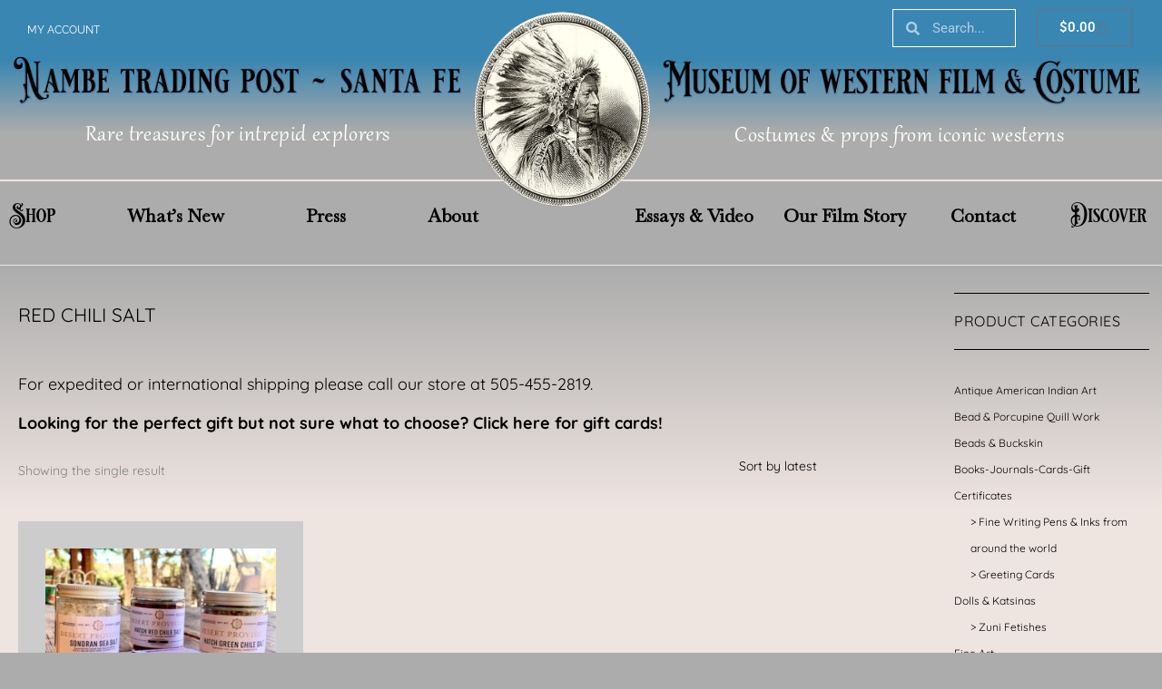

--- FILE ---
content_type: text/css
request_url: https://www.nambetradingpost.com/wp-content/uploads/elementor/css/post-714.css?ver=1768540000
body_size: 1101
content:
.elementor-714 .elementor-element.elementor-element-573c57b:not(.elementor-motion-effects-element-type-background), .elementor-714 .elementor-element.elementor-element-573c57b > .elementor-motion-effects-container > .elementor-motion-effects-layer{background-color:transparent;background-image:linear-gradient(180deg, #ACACAC 0%, #EEE4E0 26%);}.elementor-714 .elementor-element.elementor-element-573c57b{transition:background 0.3s, border 0.3s, border-radius 0.3s, box-shadow 0.3s;margin-top:0px;margin-bottom:0px;padding:20px 0px 0px 0px;}.elementor-714 .elementor-element.elementor-element-573c57b > .elementor-background-overlay{transition:background 0.3s, border-radius 0.3s, opacity 0.3s;}.elementor-714 .elementor-element.elementor-element-924135b > .elementor-container{max-width:1300px;}.elementor-widget-theme-archive-title .elementor-heading-title{font-family:var( --e-global-typography-primary-font-family ), Sans-serif;font-weight:var( --e-global-typography-primary-font-weight );color:var( --e-global-color-primary );}.elementor-714 .elementor-element.elementor-element-1123badb > .elementor-widget-container{margin:0px 0px 50px 0px;}.elementor-714 .elementor-element.elementor-element-1123badb .elementor-heading-title{font-family:"Quicksand", Sans-serif;font-size:21px;font-weight:400;text-transform:uppercase;color:#000000;}.elementor-widget-heading .elementor-heading-title{font-family:var( --e-global-typography-primary-font-family ), Sans-serif;font-weight:var( --e-global-typography-primary-font-weight );color:var( --e-global-color-primary );}.elementor-714 .elementor-element.elementor-element-7910fb1 > .elementor-widget-container{margin:0px 0px 20px 0px;}.elementor-714 .elementor-element.elementor-element-7910fb1 .elementor-heading-title{font-family:"Quicksand", Sans-serif;font-size:18px;font-weight:400;color:#000000;}.elementor-714 .elementor-element.elementor-element-0135d6c > .elementor-widget-container{margin:0px 0px 20px 0px;}.elementor-714 .elementor-element.elementor-element-0135d6c .elementor-heading-title{font-family:"Quicksand", Sans-serif;font-size:18px;font-weight:bold;color:#000000;}.elementor-714 .elementor-element.elementor-element-0a8eb68 > .elementor-widget-container{margin:0px 0px 20px 0px;}.woocommerce .elementor-714 .elementor-element.elementor-element-0a8eb68 .term-description{color:#000000;font-family:"Quicksand", Sans-serif;font-size:18px;font-weight:400;}.elementor-widget-wc-archive-products.elementor-wc-products ul.products li.product .woocommerce-loop-product__title{color:var( --e-global-color-primary );}.elementor-widget-wc-archive-products.elementor-wc-products ul.products li.product .woocommerce-loop-category__title{color:var( --e-global-color-primary );}.elementor-widget-wc-archive-products.elementor-wc-products ul.products li.product .woocommerce-loop-product__title, .elementor-widget-wc-archive-products.elementor-wc-products ul.products li.product .woocommerce-loop-category__title{font-family:var( --e-global-typography-primary-font-family ), Sans-serif;font-weight:var( --e-global-typography-primary-font-weight );}.elementor-widget-wc-archive-products.elementor-wc-products ul.products li.product .price{color:var( --e-global-color-primary );font-family:var( --e-global-typography-primary-font-family ), Sans-serif;font-weight:var( --e-global-typography-primary-font-weight );}.elementor-widget-wc-archive-products.elementor-wc-products ul.products li.product .price ins{color:var( --e-global-color-primary );}.elementor-widget-wc-archive-products.elementor-wc-products ul.products li.product .price ins .amount{color:var( --e-global-color-primary );}.elementor-widget-wc-archive-products{--products-title-color:var( --e-global-color-primary );}.elementor-widget-wc-archive-products.products-heading-show .related-products > h2, .elementor-widget-wc-archive-products.products-heading-show .upsells > h2, .elementor-widget-wc-archive-products.products-heading-show .cross-sells > h2{font-family:var( --e-global-typography-primary-font-family ), Sans-serif;font-weight:var( --e-global-typography-primary-font-weight );}.elementor-widget-wc-archive-products.elementor-wc-products ul.products li.product .price del{color:var( --e-global-color-primary );}.elementor-widget-wc-archive-products.elementor-wc-products ul.products li.product .price del .amount{color:var( --e-global-color-primary );}.elementor-widget-wc-archive-products.elementor-wc-products ul.products li.product .price del {font-family:var( --e-global-typography-primary-font-family ), Sans-serif;font-weight:var( --e-global-typography-primary-font-weight );}.elementor-widget-wc-archive-products.elementor-wc-products ul.products li.product .button{font-family:var( --e-global-typography-accent-font-family ), Sans-serif;font-weight:var( --e-global-typography-accent-font-weight );}.elementor-widget-wc-archive-products.elementor-wc-products .added_to_cart{font-family:var( --e-global-typography-accent-font-family ), Sans-serif;font-weight:var( --e-global-typography-accent-font-weight );}.elementor-widget-wc-archive-products .elementor-products-nothing-found{color:var( --e-global-color-text );font-family:var( --e-global-typography-text-font-family ), Sans-serif;font-weight:var( --e-global-typography-text-font-weight );}.elementor-714 .elementor-element.elementor-element-1f56852a.elementor-wc-products ul.products li.product{text-align:left;padding:30px 30px 30px 30px;background-color:#CCCCCC;}.elementor-714 .elementor-element.elementor-element-1f56852a.elementor-wc-products  ul.products{grid-column-gap:20px;grid-row-gap:20px;}.elementor-714 .elementor-element.elementor-element-1f56852a.elementor-wc-products .attachment-woocommerce_thumbnail{margin-bottom:19px;}.elementor-714 .elementor-element.elementor-element-1f56852a.elementor-wc-products ul.products li.product .woocommerce-loop-product__title{color:#000000;margin-bottom:12px;}.elementor-714 .elementor-element.elementor-element-1f56852a.elementor-wc-products ul.products li.product .woocommerce-loop-category__title{color:#000000;margin-bottom:12px;}.elementor-714 .elementor-element.elementor-element-1f56852a.elementor-wc-products ul.products li.product .woocommerce-loop-product__title, .elementor-714 .elementor-element.elementor-element-1f56852a.elementor-wc-products ul.products li.product .woocommerce-loop-category__title{font-family:"Quicksand", Sans-serif;font-size:20px;font-weight:400;}.elementor-714 .elementor-element.elementor-element-1f56852a.elementor-wc-products ul.products li.product .star-rating{color:#7a7a7a;font-size:0em;}.elementor-714 .elementor-element.elementor-element-1f56852a.elementor-wc-products ul.products li.product .price{color:#000000;font-family:"Quicksand", Sans-serif;font-size:25px;font-weight:400;}.elementor-714 .elementor-element.elementor-element-1f56852a.elementor-wc-products ul.products li.product .price ins{color:#000000;}.elementor-714 .elementor-element.elementor-element-1f56852a.elementor-wc-products ul.products li.product .price ins .amount{color:#000000;}.elementor-714 .elementor-element.elementor-element-1f56852a.elementor-wc-products ul.products li.product .price del {font-family:"Archivo Narrow", Sans-serif;font-size:20px;font-weight:100;}.elementor-714 .elementor-element.elementor-element-1f56852a.elementor-wc-products ul.products li.product .button{color:#54595F;background-color:rgba(0, 170, 189, 0.3686274509803922);border-color:#EEE4E0;font-family:"Quicksand", Sans-serif;text-transform:uppercase;border-style:solid;border-width:1px 1px 1px 1px;}.elementor-714 .elementor-element.elementor-element-1f56852a.elementor-wc-products ul.products li.product .button:hover{background-color:#6EC1E4;}.elementor-714 .elementor-element.elementor-element-1f56852a nav.woocommerce-pagination ul{border-color:#CCCCCC;}.elementor-714 .elementor-element.elementor-element-1f56852a nav.woocommerce-pagination ul li{border-right-color:#CCCCCC;border-left-color:#CCCCCC;}.elementor-714 .elementor-element.elementor-element-1f56852a nav.woocommerce-pagination{font-family:"Quicksand", Sans-serif;}.elementor-714 .elementor-element.elementor-element-1f56852a nav.woocommerce-pagination ul li a{color:#7A7A7A;background-color:#EEE4E0;}.elementor-714 .elementor-element.elementor-element-1f56852a nav.woocommerce-pagination ul li a:hover{color:#CCCCCC;}.elementor-714 .elementor-element.elementor-element-1f56852a nav.woocommerce-pagination ul li span.current{color:#000000;background-color:#EEE4E0;}.elementor-714 .elementor-element.elementor-element-1f56852a.elementor-wc-products ul.products li.product span.onsale{display:block;}.elementor-714 .elementor-element.elementor-element-c591dbb > .elementor-element-populated{padding:0px 0px 0px 40px;}.elementor-714 .elementor-element.elementor-element-a51ae2e > .elementor-widget-container{margin:0px 0px 30px 0px;padding:20px 0px 10px 0px;border-style:solid;border-width:1px 0px 1px 0px;border-color:#000000;}.elementor-714 .elementor-element.elementor-element-a51ae2e .elementor-heading-title{font-family:"Quicksand", Sans-serif;font-size:16px;font-weight:400;text-transform:uppercase;letter-spacing:0.5px;color:#000000;}@media(min-width:768px){.elementor-714 .elementor-element.elementor-element-8da9c2a{width:79.464%;}.elementor-714 .elementor-element.elementor-element-c591dbb{width:20.226%;}}@media(max-width:1024px){.elementor-714 .elementor-element.elementor-element-1f56852a.elementor-wc-products  ul.products{grid-column-gap:20px;grid-row-gap:40px;}}@media(max-width:767px){.elementor-714 .elementor-element.elementor-element-1f56852a.elementor-wc-products  ul.products{grid-column-gap:20px;grid-row-gap:40px;}.elementor-714 .elementor-element.elementor-element-1f56852a.elementor-wc-products ul.products li.product .woocommerce-loop-product__title, .elementor-714 .elementor-element.elementor-element-1f56852a.elementor-wc-products ul.products li.product .woocommerce-loop-category__title{font-size:15px;}.elementor-714 .elementor-element.elementor-element-1f56852a.elementor-wc-products ul.products li.product .price{font-size:20px;}.elementor-714 .elementor-element.elementor-element-1f56852a.elementor-wc-products ul.products li.product .price del {font-size:20px;}.elementor-714 .elementor-element.elementor-element-1f56852a.elementor-wc-products ul.products li.product .button{font-size:15px;}.elementor-714 .elementor-element.elementor-element-1f56852a.elementor-wc-products ul.products li.product{padding:15px 15px 15px 15px;}}